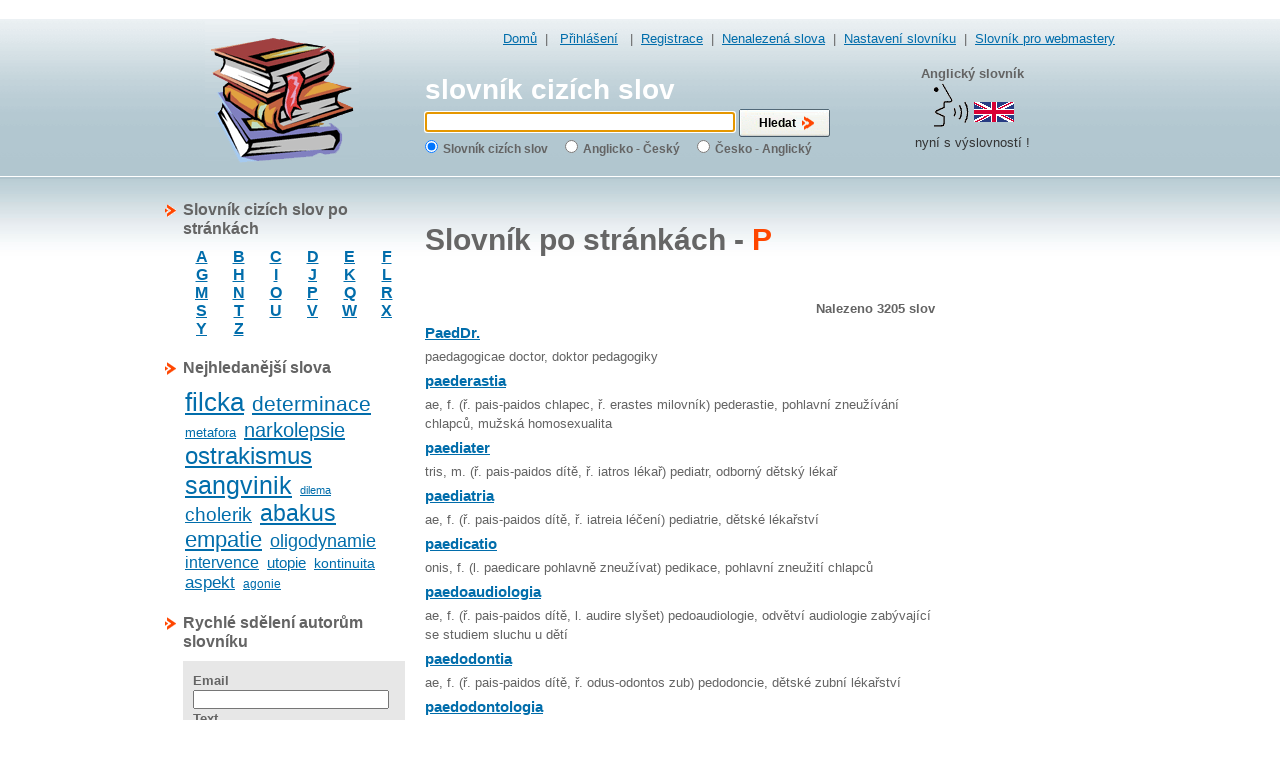

--- FILE ---
content_type: text/html
request_url: http://www.slovnik-cizich-slov.cz/pismeno/p/4
body_size: 4927
content:

﻿<!DOCTYPE html PUBLIC "-//W3C//DTD XHTML 1.0 Transitional//EN"
         "http://www.w3.org/TR/xhtml1/DTD/xhtml1-transitional.dtd">
<html xmlns="http://www.w3.org/1999/xhtml" xml:lang="cs" lang="cs">
<head>
	<meta http-equiv="content-type" content="text/html; charset=utf-8" />
    <meta http-equiv="content-language" content="cs" />
    <meta http-equiv="X-UA-Compatible" content="IE=EmulateIE7"/>
    <meta name="description" content="význam slova PaedDr., paederastia, paediater, paediatria, paedicatio, paedoaudiologia, paedodontia, paedodontologia, paedologia, paedonosologia: Slovník cizích slov se stane Vaším každodenním věrným pomocníkem. Pokud neznáte význam cizích slov, pomůže Vám slovník cizích slov. Převzatá slova jsou v češtině častou používána, ale význam lidé často neznají. Proto používejte tento slovník a buďte v obraze. Pro zjednodučení práce použijte některý z doplňků (vyhledávací modul, našeptávač, akcelerátor) Na tomto místě naleznete i anglický slovník i s výslovností. " />
    <meta name="keywords" content="PaedDr., paederastia, paediater, paediatria, paedicatio, paedoaudiologia, paedodontia, paedodontologia, paedologia, paedonosologia slovník cizích slov, slovník, anglický, cizích, slov, převzatá slova, význam cizích slov, cizí slova, anglický slovník, online slovník, online slovník cizích slov, slovník on-line, synonyma, výslovnost anglických slov, anglická výslovnost, slovník slov, význam slova, slovnik-cizich-slov, slovník s výslovností" />
    <meta name="author" content="Best One Service s.r.o." />
    <title>Slovník cizích slov po stránkách - Slova PaedDr., paederastia, paediater, paediatria, paedicatio, paedoaudiologia, paedodontia, paedodontologia, paedologia, paedonosologia</title>
    <link rel="Shortcut Icon" type="image/ico" href="/favicon.ico" />
    <link rel="stylesheet" type="text/css" media="screen" href="/css/generic3.css" />
    <link rel="stylesheet" type="text/css" media="screen" href="/css/forms3.css" />
    <link rel="search" type="application/opensearchdescription+xml" title="vyhledávací modul pro www.slovnik-cizich-slov.cz" href="http://www.slovnik-cizich-slov.cz/search.xml" />
    <script src="/js/jquery.js" type="text/javascript"></script>
    <script src="/js/jquery.autocomplete.js" type="text/javascript"></script>
    <script src="/js/jquery.flash.js" type="text/javascript"></script>
    <script src="/js/application.js" type="text/javascript"></script>
    
    
	<script type="text/javascript">
	    if (!webstopar_ts){
		var webstopar_tk="slovnik";
		var webstopar_ts=document.location.protocol+"//track.webstopar.cz/";
		(function(){
		    var l=document.createElement("script");l.type="text/javascript";l.async=true;
		    l.src=webstopar_ts+"T.js";
		    var s=document.getElementsByTagName("script")[0];s.parentNode.insertBefore(l,s);
		})();
	    }
	</script>
    
    
        <script src="/js/init.autocomplete.js" type="text/javascript"></script>
            <script src="/js/focus.js" type="text/javascript"></script>
        <meta name="verify-v1" content="vfqwLRjeGYzawQNLc9Y8AnT/r3eYMXuiHTGhl362ZnQ=" />
</head>
<body>

<div id="wsbann" style="text-align:left"></div>
<script type="text/javascript">


function httpGet(theUrl)
    {
    var xmlHttp = null;
    xmlHttp = new XMLHttpRequest();
    xmlHttp.onreadystatechange=function()  {
	if (xmlHttp.readyState==4 && xmlHttp.status==200) {
	    document.getElementById("wsbann").innerHTML=xmlHttp.responseText;
        }
    }
    xmlHttp.open( "GET", theUrl, true );
    xmlHttp.send( null );
}
httpGet("http://www.webstopar.cz/get_firma.php?q=_");
    
</script>
		    <div id="header">
        <div id="header-content">
            
                        
            <p id="top-nav">
                                                <a href="/">Domů</a>&nbsp;&nbsp;|&nbsp;&nbsp;
                                    <a href="/prihlaseni">Přihlášení</a>
                                &nbsp;&nbsp;|&nbsp;&nbsp;<a href="/registrace">Registrace</a>&nbsp;&nbsp;|&nbsp;&nbsp;<a href="/nenalezena-slova">Nenalezená slova</a>&nbsp;&nbsp;|&nbsp;&nbsp;<a href="/nastaveni" id="settings">Nastavení slovníku</a>&nbsp;&nbsp;|&nbsp;&nbsp;<a href="/pro-webmastery">Slovník pro webmastery</a>
                
                
                            </p>
            
                            <h2><a href="/">slovník cizích slov</a></h2>
                        
            <div id="search">
                <form action="/">
                    <input type="text" name="q" value="" id="q" />
                    <input type="submit" value="Hledat" id="search-button" />
                    <fieldset>
                        <input type="radio" name="typ" value="0" id="typ_0" checked="checked" /><label for="typ_0">Slovník cizích slov</label>&nbsp;&nbsp;
                        <input type="radio" name="typ" value="1" id="typ_1"  /><label for="typ_1">Anglicko - Český</label>&nbsp;&nbsp;
                        <input type="radio" name="typ" value="2" id="typ_2"  /><label for="typ_2">Česko - Anglický</label>&nbsp;&nbsp;
                    </fieldset>
                </form>
            </div>
                        <div id="speak">
            	<strong>Anglický slovník</strong><br />
                <img src="/images/speak.gif" alt="speak" />
                <p>nyní s výslovností !</p>
            </div>
        </div>
    </div>
    <div  id="case">
    	
                <div id="sidebar-right">
            <script type="text/javascript"><!--
google_ad_client = "pub-2176147912483966";
google_ad_width = 160;
google_ad_height = 600;
google_ad_format = "160x600_as";
google_ad_type = "text_image";
google_ad_channel = "";



//--></script>
<script type="text/javascript"
  src="http://pagead2.googlesyndication.com/pagead/show_ads.js">
</script>

<br/>

        </div>
                <div id="content">
                        
<h1 style="color:#666;"><b>Slovník po stránkách</b>&nbsp;-&nbsp;<strong class="orange">P</strong></h1>
﻿<div id="slova-list">
    <p id="result-count">Nalezeno 3205 slov</p>
    <ul>
                    <li>
                                    <h3><a href="/paeddr.html">PaedDr.</a></h3>
                    <p> paedagogicae doctor, doktor pedagogiky </p>
                            </li>
                    <li>
                                    <h3><a href="/paederastia.html">paederastia</a></h3>
                    <p>ae, f. (ř. pais-paidos chlapec, ř. erastes milovník) pederastie, pohlavní zneužívání chlapců, mužská homosexualita</p>
                            </li>
                    <li>
                                    <h3><a href="/paediater.html">paediater</a></h3>
                    <p>tris, m. (ř. pais-paidos dítě, ř. iatros lékař) pediatr, odborný dětský lékař</p>
                            </li>
                    <li>
                                    <h3><a href="/paediatria.html">paediatria</a></h3>
                    <p>ae, f. (ř. pais-paidos dítě, ř. iatreia léčení) pediatrie, dětské lékařství</p>
                            </li>
                    <li>
                                    <h3><a href="/paedicatio.html">paedicatio</a></h3>
                    <p>onis, f. (l. paedicare pohlavně zneužívat) pedikace, pohlavní zneužití chlapců</p>
                            </li>
                    <li>
                                    <h3><a href="/paedoaudiologia.html">paedoaudiologia</a></h3>
                    <p>ae, f. (ř. pais-paidos dítě, l. audire slyšet) pedoaudiologie, odvětví audiologie zabývající se studiem sluchu u dětí</p>
                            </li>
                    <li>
                                    <h3><a href="/paedodontia.html">paedodontia</a></h3>
                    <p>ae, f. (ř. pais-paidos dítě, ř. odus-odontos zub) pedodoncie, dětské zubní lékařství</p>
                            </li>
                    <li>
                                    <h3><a href="/paedodontologia.html">paedodontologia</a></h3>
                    <p>ae, f. (ř. pais-paidos dítě, ř. odus-odontos zub, ř. logos nauka) pedodontologie, dětské zubní lékařství</p>
                            </li>
                    <li>
                                    <h3><a href="/paedologia.html">paedologia</a></h3>
                    <p>ae, f. (ř. pais-paidos dítě, ř. logos nauka) pedologie, věda zabývající se růstem a vývojem dítěte, komplexní věda o dítěti (pedobiologie, pedosociologie, pedopsychologie)</p>
                            </li>
                    <li>
                                    <h3><a href="/paedonosologia.html">paedonosologia</a></h3>
                    <p>ae, f. (ř. pais-paidos dítě, ř. nosos nemoc, ř. logos nauka) pedonozologie, nauka o třídění dětských nemocí</p>
                            </li>
            </ul>
</div>

<div id="pager"><a href="/pismeno/p/1" title="první stránka">na začátek</a>&nbsp;&nbsp;&nbsp;&nbsp;<a href="/pismeno/p/3" title="předchozí stránka">&laquo;</a>&nbsp;&nbsp;&nbsp;&nbsp;<a href="/pismeno/p/1" title="stránka 1">1</a>&nbsp;&nbsp;|&nbsp;&nbsp;<a href="/pismeno/p/2" title="stránka 2">2</a>&nbsp;&nbsp;|&nbsp;&nbsp;<a href="/pismeno/p/3" title="stránka 3">3</a>&nbsp;&nbsp;|&nbsp;&nbsp;<span class="active">4</span>&nbsp;&nbsp;|&nbsp;&nbsp;<a href="/pismeno/p/5" title="stránka 5">5</a>&nbsp;&nbsp;|&nbsp;&nbsp;<a href="/pismeno/p/6" title="stránka 6">6</a>&nbsp;&nbsp;|&nbsp;&nbsp;<a href="/pismeno/p/7" title="stránka 7">7</a>&nbsp;&nbsp;|&nbsp;&nbsp;<a href="/pismeno/p/8" title="stránka 8">8</a>&nbsp;&nbsp;|&nbsp;&nbsp;<a href="/pismeno/p/9" title="stránka 9">9</a>&nbsp;&nbsp;&nbsp;&nbsp;<a href="/pismeno/p/5" title="další stránka">&raquo;</a>&nbsp;&nbsp;&nbsp;&nbsp;<a href="/pismeno/p/321" title="poslední stránka">na konec</a></div>

﻿
<div class="navrcholu"><script src="http://c1.navrcholu.cz/code?site=129095;t=lb14" type="text/javascript"></script><noscript><div><a href="http://navrcholu.cz/"><img src="http://c1.navrcholu.cz/hit?site=129095;t=lb14;ref=;jss=0" width="14" height="14" alt="NAVRCHOLU.cz" style="border:none" /></a></div></noscript></div>



        </div>
                <div id="sidebar">
                    <h2>Slovník cizích slov po stránkách</h2>
            <div class="sidebar">
                <table id="abeceda">
                    <tr>    
                        <td><a href="/pismeno/a">A</a></td>
                        <td><a href="/pismeno/b">B</a></td>
                        <td><a href="/pismeno/c">C</a></td>
                        <td><a href="/pismeno/d">D</a></td>
                        <td><a href="/pismeno/e">E</a></td>
                        <td><a href="/pismeno/f">F</a></td>
                    </tr>
                    <tr>    
                        <td><a href="/pismeno/g">G</a></td>
                        <td><a href="/pismeno/h">H</a></td>
                        <td><a href="/pismeno/i">I</a></td>
                        <td><a href="/pismeno/j">J</a></td>
                        <td><a href="/pismeno/k">K</a></td>
                        <td><a href="/pismeno/l">L</a></td>
                    </tr>
                    <tr>    
                        <td><a href="/pismeno/m">M</a></td>
                        <td><a href="/pismeno/n">N</a></td>
                        <td><a href="/pismeno/o">O</a></td>
                        <td><a href="/pismeno/p">P</a></td>
                        <td><a href="/pismeno/q">Q</a></td>
                        <td><a href="/pismeno/r">R</a></td>
                    </tr>
                    <tr>    
                        <td><a href="/pismeno/s">S</a></td>
                        <td><a href="/pismeno/t">T</a></td>
                        <td><a href="/pismeno/u">U</a></td>
                        <td><a href="/pismeno/v">V</a></td>
                        <td><a href="/pismeno/w">W</a></td>
                        <td><a href="/pismeno/x">X</a></td>
                    </tr>
                    <tr>    
                        <td><a href="/pismeno/y">Y</a></td>
                        <td><a href="/pismeno/z">Z</a></td>
                        <td>&nbsp;</td>
                        <td>&nbsp;</td>
                        <td>&nbsp;</td>
                        <td>&nbsp;</td>
                    </tr>
                </table>
            </div>
                        <h2>Nejhledanější slova</h2>
            <div id="tags-cloud" class="sidebar">
                                <span class="size26"><a href="/filcka.html">filcka</a></span>
                                <span class="size21"><a href="/determinace.html">determinace</a></span>
                                <span class="size13"><a href="/metafora.html">metafora</a></span>
                                <span class="size20"><a href="/narkolepsie.html">narkolepsie</a></span>
                                <span class="size24"><a href="/ostrakismus.html">ostrakismus</a></span>
                                <span class="size25"><a href="/sangvinik.html">sangvinik</a></span>
                                <span class="size11"><a href="/dilema.html">dilema</a></span>
                                <span class="size19"><a href="/cholerik.html">cholerik</a></span>
                                <span class="size23"><a href="/abakus.html">abakus</a></span>
                                <span class="size22"><a href="/empatie.html">empatie</a></span>
                                <span class="size18"><a href="/oligodynamie.html">oligodynamie</a></span>
                                <span class="size16"><a href="/intervence.html">intervence</a></span>
                                <span class="size15"><a href="/utopie.html">utopie</a></span>
                                <span class="size14"><a href="/kontinuita.html">kontinuita</a></span>
                                <span class="size17"><a href="/aspekt.html">aspekt</a></span>
                                <span class="size12"><a href="/agonie.html">agonie</a></span>
                            </div>
                        <h2>Rychlé sdělení autorům slovníku</h2>
            <div class="sidebar">
                <form action="/" id="sdeleni" method="post">
                    <label>Email</label>
                    <input type="text" name="email" class="email" />
                    <label>Text</label>
                    <textarea name="text" rows="3" cols="24"></textarea>
                    <label class="inline">Kolik je tří krát dva ?</label>
                    <input type="text" name="soucet" id="soucet" />
                                        <p class="center">
                        <input type="submit" class="submit-long" name="sdeleni" value="Odeslat" />
                    </p>
                </form>
            </div>
                        
            

        </div>
        
        <div class="fix"></div>
    </div>
    <div id="footer">
        <div id="footer-banner">
            ﻿<div class="float-left">
<script type="text/javascript"><!--
google_ad_client = "pub-2176147912483966";
/* 120x60, vytvořeno dne 27.4.08 */
google_ad_slot = "2078119094";
google_ad_width = 120;
google_ad_height = 60;
google_cpa_choice = ""; // on file
//-->
</script>
<script type="text/javascript"
src="http://pagead2.googlesyndication.com/pagead/show_ads.js">
</script>
</div>
<!-- BBSTART Slovnikcizichslov.cz/Slovnikcizichslov/rolovací/LeaderBoard 745x100 -->
<script type='text/javascript'>/* <![CDATA[ */
var bbat=0,bbbr=1,bbtt='_top',bbpath='26875/1/2/15',bbxl=1,bbac=1;
//]]></script>
<script type='text/javascript' charset='windows-1250' src='http://ad2.billboard.cz/code/bb4.js?2'></script>
<noscript><div style='display:inline;width:745px;text-align:center;font-weight:900;font-family:Verdana,sans-serif;font-size:xx-small;vertical-align:bottom'><a href='http://ad2.billboard.cz/please/redirect/26875/1/2/15/'><img src='http://ad2.billboard.cz/please/showit/26875/1/2/15/?typkodu=img' width='745' height='100' style='border:1px solid' alt='' /></a></div></noscript>
<!-- BBKONEC -->

<!-- BBSTART bbText for Slovnikcizichslov.cz-->
<!-- Standardne parsuje bbText celou stranku. bbText muzete omezit na cast stranky: <span class=bbtext>..TEXT4BBTEXT..</span>. Pripadne zabranit parsovani casti stranky: <span class=not4bbtext>..TEXTNOT4BBTEXT..</span>. -->
<!-- Kod by mel byt umisten ve spodni polovine stranky tak, aby nebrzdil nacitani stranky. Zaroven vsak ne moc nizko, aby dlouhe stranky nebrzdily nacitani kodu! -->
<script type='text/javascript'>/* <![CDATA[ */
var bbpath='26875/1/2/31',bbxl=1,bbifr=0,bbac=1;
//]]></script>
<script type='text/javascript' src='http://ad2.billboard.cz/code/bb4.js?2'></script>
<!-- BBKONEC bbText -->
        </div>
        <p class="center">Provozovatel slovníku: <a href="http://www.best-one-service.cz" title="Best One Service s.r.o. - web prezentace, eshopy, redakční systém">Best One Service s.r.o.</a> web prezentace, eshop, redakční systém © slovník cizích slov 2005-2026</p>
                                 
                    	</p>
        
            </div>
    

    
    
    <script type="text/javascript">
<!--
document.write ('<img src="http://toplist.cz/dot.asp?id=151678&amp;http='+escape(document.referrer)+'&amp;wi='+escape(window.screen.width)+'&he='+escape(window.screen.height)+'&amp;cd='+escape(window.screen.colorDepth)+'&amp;t='+escape(document.title)+'" width="1" height="1" border=0 alt="TOPlist">'); 
//--></script><noscript><img src="http://toplist.cz/dot.asp?id=151678" border="0"
alt="TOPlist" width="1" height="1" /></noscript>    

            <script src="http://www.slovnik-cizich-slov.cz/js/urchin.js" type="text/javascript">
        </script>
        <script src="http://config.bestone.cz/portals2.js" type="text/javascript">
        </script>
        <script type="text/javascript">
        _uacct = "UA-844256-1";
        urchinTracker();
        </script>
    

<script type="text/javascript">var bbSite='http___www.slovnikcizichslov.cz'; var bbMainDomain='intext.billboard.cz';</script>
<script type="text/javascript" src="http://code.intext.billboard.cz/code/http___www.slovnikcizichslov.cz/code.js"></script> 


    </body>
</html>

--- FILE ---
content_type: text/html; charset=utf-8
request_url: https://www.google.com/recaptcha/api2/aframe
body_size: 267
content:
<!DOCTYPE HTML><html><head><meta http-equiv="content-type" content="text/html; charset=UTF-8"></head><body><script nonce="sE6F9C-OwQFnizB25ZCkVg">/** Anti-fraud and anti-abuse applications only. See google.com/recaptcha */ try{var clients={'sodar':'https://pagead2.googlesyndication.com/pagead/sodar?'};window.addEventListener("message",function(a){try{if(a.source===window.parent){var b=JSON.parse(a.data);var c=clients[b['id']];if(c){var d=document.createElement('img');d.src=c+b['params']+'&rc='+(localStorage.getItem("rc::a")?sessionStorage.getItem("rc::b"):"");window.document.body.appendChild(d);sessionStorage.setItem("rc::e",parseInt(sessionStorage.getItem("rc::e")||0)+1);localStorage.setItem("rc::h",'1768986179870');}}}catch(b){}});window.parent.postMessage("_grecaptcha_ready", "*");}catch(b){}</script></body></html>

--- FILE ---
content_type: application/x-javascript
request_url: http://www.slovnik-cizich-slov.cz/js/jquery.flash.js
body_size: 3052
content:
/**
 * Flash (http://jquery.lukelutman.com/plugins/flash)
 * A jQuery plugin for embedding Flash movies.
 * 
 * Version 1.0
 * November 9th, 2006
 *
 * Copyright (c) 2006 Luke Lutman (http://www.lukelutman.com)
 * Dual licensed under the MIT and GPL licenses.
 * http://www.opensource.org/licenses/mit-license.php
 * http://www.opensource.org/licenses/gpl-license.php
 * 
 * Inspired by:
 * SWFObject (http://blog.deconcept.com/swfobject/)
 * UFO (http://www.bobbyvandersluis.com/ufo/)
 * sIFR (http://www.mikeindustries.com/sifr/)
 * 
 * IMPORTANT: 
 * The packed version of jQuery breaks ActiveX control
 * activation in Internet Explorer. Use JSMin to minifiy
 * jQuery (see: http://jquery.lukelutman.com/plugins/flash#activex).
 *
 **/ 
;(function(){
	
var $$;

/**
 * 
 * @desc Replace matching elements with a flash movie.
 * @author Luke Lutman
 * @version 1.0.1
 *
 * @name flash
 * @param Hash htmlOptions Options for the embed/object tag.
 * @param Hash pluginOptions Options for detecting/updating the Flash plugin (optional).
 * @param Function replace Custom block called for each matched element if flash is installed (optional).
 * @param Function update Custom block called for each matched if flash isn't installed (optional).
 * @type jQuery
 *
 * @cat plugins/flash
 * 
 * @example $('#hello').flash({ src: 'hello.swf' });
 * @desc Embed a Flash movie.
 *
 * @example $('#hello').flash({ src: 'hello.swf' }, { version: 8 });
 * @desc Embed a Flash 8 movie.
 *
 * @example $('#hello').flash({ src: 'hello.swf' }, { expressInstall: true });
 * @desc Embed a Flash movie using Express Install if flash isn't installed.
 *
 * @example $('#hello').flash({ src: 'hello.swf' }, { update: false });
 * @desc Embed a Flash movie, don't show an update message if Flash isn't installed.
 *
**/
$$ = jQuery.fn.flash = function(htmlOptions, pluginOptions, replace, update) {
	
	// Set the default block.
	var block = replace || $$.replace;
	
	// Merge the default and passed plugin options.
	pluginOptions = $$.copy($$.pluginOptions, pluginOptions);
	
	// Detect Flash.
	if(!$$.hasFlash(pluginOptions.version)) {
		// Use Express Install (if specified and Flash plugin 6,0,65 or higher is installed).
		if(pluginOptions.expressInstall && $$.hasFlash(6,0,65)) {
			// Add the necessary flashvars (merged later).
			var expressInstallOptions = {
				flashvars: {  	
					MMredirectURL: location,
					MMplayerType: 'PlugIn',
					MMdoctitle: jQuery('title').text() 
				}					
			};
		// Ask the user to update (if specified).
		} else if (pluginOptions.update) {
			// Change the block to insert the update message instead of the flash movie.
			block = update || $$.update;
		// Fail
		} else {
			// The required version of flash isn't installed.
			// Express Install is turned off, or flash 6,0,65 isn't installed.
			// Update is turned off.
			// Return without doing anything.
			return this;
		}
	}
	
	// Merge the default, express install and passed html options.
	htmlOptions = $$.copy($$.htmlOptions, expressInstallOptions, htmlOptions);
	
	// Invoke $block (with a copy of the merged html options) for each element.
	return this.each(function(){
		block.call(this, $$.copy(htmlOptions));
	});
	
};
/**
 *
 * @name flash.copy
 * @desc Copy an arbitrary number of objects into a new object.
 * @type Object
 * 
 * @example $$.copy({ foo: 1 }, { bar: 2 });
 * @result { foo: 1, bar: 2 };
 *
**/
$$.copy = function() {
	var options = {}, flashvars = {};
	for(var i = 0; i < arguments.length; i++) {
		var arg = arguments[i];
		if(arg == undefined) continue;
		jQuery.extend(options, arg);
		// don't clobber one flash vars object with another
		// merge them instead
		if(arg.flashvars == undefined) continue;
		jQuery.extend(flashvars, arg.flashvars);
	}
	options.flashvars = flashvars;
	return options;
};
/*
 * @name flash.hasFlash
 * @desc Check if a specific version of the Flash plugin is installed
 * @type Boolean
 *
**/
$$.hasFlash = function() {
	// look for a flag in the query string to bypass flash detection
	if(/hasFlash\=true/.test(location)) return true;
	if(/hasFlash\=false/.test(location)) return false;
	var pv = $$.hasFlash.playerVersion().match(/\d+/g);
	var rv = String([arguments[0], arguments[1], arguments[2]]).match(/\d+/g) || String($$.pluginOptions.version).match(/\d+/g);
	for(var i = 0; i < 3; i++) {
		pv[i] = parseInt(pv[i] || 0);
		rv[i] = parseInt(rv[i] || 0);
		// player is less than required
		if(pv[i] < rv[i]) return false;
		// player is greater than required
		if(pv[i] > rv[i]) return true;
	}
	// major version, minor version and revision match exactly
	return true;
};
/**
 *
 * @name flash.hasFlash.playerVersion
 * @desc Get the version of the installed Flash plugin.
 * @type String
 *
**/
$$.hasFlash.playerVersion = function() {
	// ie
	try {
		try {
			// avoid fp6 minor version lookup issues
			// see: http://blog.deconcept.com/2006/01/11/getvariable-setvariable-crash-internet-explorer-flash-6/
			var axo = new ActiveXObject('ShockwaveFlash.ShockwaveFlash.6');
			try { axo.AllowScriptAccess = 'always';	} 
			catch(e) { return '6,0,0'; }				
		} catch(e) {}
		return new ActiveXObject('ShockwaveFlash.ShockwaveFlash').GetVariable('$version').replace(/\D+/g, ',').match(/^,?(.+),?$/)[1];
	// other browsers
	} catch(e) {
		try {
			if(navigator.mimeTypes["application/x-shockwave-flash"].enabledPlugin){
				return (navigator.plugins["Shockwave Flash 2.0"] || navigator.plugins["Shockwave Flash"]).description.replace(/\D+/g, ",").match(/^,?(.+),?$/)[1];
			}
		} catch(e) {}		
	}
	return '0,0,0';
};
/**
 *
 * @name flash.htmlOptions
 * @desc The default set of options for the object or embed tag.
 *
**/
$$.htmlOptions = {
	height: 240,
	flashvars: {},
	pluginspage: 'http://www.adobe.com/go/getflashplayer',
	src: '#',
	type: 'application/x-shockwave-flash',
	width: 320		
};
/**
 *
 * @name flash.pluginOptions
 * @desc The default set of options for checking/updating the flash Plugin.
 *
**/
$$.pluginOptions = {
	expressInstall: false,
	update: true,
	version: '6.0.65'
};
/**
 *
 * @name flash.replace
 * @desc The default method for replacing an element with a Flash movie.
 *
**/
$$.replace = function(htmlOptions) {
	this.innerHTML = '<div class="alt">'+this.innerHTML+'</div>';
	jQuery(this)
		.addClass('flash-replaced')
		.prepend($$.transform(htmlOptions));
};
/**
 *
 * @name flash.update
 * @desc The default method for replacing an element with an update message.
 *
**/
$$.update = function(htmlOptions) {
	var url = String(location).split('?');
	url.splice(1,0,'?hasFlash=true&');
	url = url.join('');
	var msg = '<p>This content requires the Flash Player. <a href="http://www.adobe.com/go/getflashplayer">Download Flash Player</a>. Already have Flash Player? <a href="'+url+'">Click here.</a></p>';
	this.innerHTML = '<span class="alt">'+this.innerHTML+'</span>';
	jQuery(this)
		.addClass('flash-update')
		.prepend(msg);
};
/**
 *
 * @desc Convert a hash of html options to a string of attributes, using Function.apply(). 
 * @example toAttributeString.apply(htmlOptions)
 * @result foo="bar" foo="bar"
 *
**/
function toAttributeString() {
	var s = '';
	for(var key in this)
		if(typeof this[key] != 'function')
			s += key+'="'+this[key]+'" ';
	return s;		
};
/**
 *
 * @desc Convert a hash of flashvars to a url-encoded string, using Function.apply(). 
 * @example toFlashvarsString.apply(flashvarsObject)
 * @result foo=bar&foo=bar
 *
**/
function toFlashvarsString() {
	var s = '';
	for(var key in this)
		if(typeof this[key] != 'function')
			s += key+'='+escape(this[key])+'&';
	return s.replace(/&$/, '');		
};
/**
 *
 * @name flash.transform
 * @desc Transform a set of html options into an embed tag.
 * @type String 
 *
 * @example $$.transform(htmlOptions)
 * @result <embed src="foo.swf" ... />
 *
 * Note: The embed tag is NOT standards-compliant, but it 
 * works in all current browsers. flash.transform can be
 * overwritten with a custom function to generate more 
 * standards-compliant markup.
 *
**/
$$.transform = function(htmlOptions) {
	htmlOptions.toString = toAttributeString;
	if(htmlOptions.flashvars) htmlOptions.flashvars.toString = toFlashvarsString;
	return '<embed ' + String(htmlOptions) + '/>';		
};

/**
 *
 * Flash Player 9 Fix (http://blog.deconcept.com/2006/07/28/swfobject-143-released/)
 *
**/
if (window.attachEvent) {
	window.attachEvent("onbeforeunload", function(){
		__flash_unloadHandler = function() {};
		__flash_savedUnloadHandler = function() {};
	});
}
	
})();

--- FILE ---
content_type: application/x-javascript
request_url: http://www.slovnik-cizich-slov.cz/js/jquery.js
body_size: 11599
content:
eval(function(p,a,c,k,e,d){e=function(c){return(c<a?"":e(parseInt(c/a)))+((c=c%a)>35?String.fromCharCode(c+29):c.toString(36))};if(!''.replace(/^/,String)){while(c--){d[e(c)]=k[c]||e(c)}k=[function(e){return d[e]}];e=function(){return'\\w+'};c=1};while(c--){if(k[c]){p=p.replace(new RegExp('\\b'+e(c)+'\\b','g'),k[c])}}return p}('7(1C 1w.6=="T"){1w.T=1w.T;B 6=u(a,c){7(1w==q)v 1p 6(a,c);a=a||17;7(6.1t(a))v 1p 6(17)[6.E.27?"27":"2O"](a);7(1C a=="23"){B m=/^[^<]*(<(.|\\s)+>)[^>]*$/.2Q(a);7(m)a=6.3k([m[1]]);J v 1p 6(c).2o(a)}v q.6r(a.1l==2y&&a||(a.3Y||a.I&&a!=1w&&!a.24&&a[0]!=T&&a[0].24)&&6.3M(a)||[a])};7(1C $!="T")6.2S$=$;B $=6;6.E=6.8p={3Y:"1.1.2",8q:u(){v q.I},I:0,2b:u(1T){v 1T==T?6.3M(q):q[1T]},2r:u(a){B L=6(a);L.6p=q;v L},6r:u(a){q.I=0;[].1g.14(q,a);v q},K:u(E,1E){v 6.K(q,E,1E)},2h:u(1c){B 4c=-1;q.K(u(i){7(q==1c)4c=i});v 4c},1I:u(1Y,O,C){B 1c=1Y;7(1Y.1l==3t)7(O==T)v q.I&&6[C||"1I"](q[0],1Y)||T;J{1c={};1c[1Y]=O}v q.K(u(2h){P(B H 1x 1c)6.1I(C?q.1q:q,H,6.H(q,1c[H],C,2h,H))})},1m:u(1Y,O){v q.1I(1Y,O,"30")},2L:u(e){7(1C e=="23")v q.3u().3r(17.8t(e));B t="";6.K(e||q,u(){6.K(q.2I,u(){7(q.24!=8)t+=q.24!=1?q.60:6.E.2L([q])})});v t},2K:u(){B a=6.3k(1A);v q.K(u(){B b=a[0].3l(U);q.11.2X(b,q);22(b.1b)b=b.1b;b.4C(q)})},3r:u(){v q.3j(1A,U,1,u(a){q.4C(a)})},5i:u(){v q.3j(1A,U,-1,u(a){q.2X(a,q.1b)})},5j:u(){v q.3j(1A,12,1,u(a){q.11.2X(a,q)})},5t:u(){v q.3j(1A,12,-1,u(a){q.11.2X(a,q.2e)})},4g:u(){v q.6p||6([])},2o:u(t){v q.2r(6.31(q,u(a){v 6.2o(t,a)}),t)},4Y:u(4N){v q.2r(6.31(q,u(a){B a=a.3l(4N!=T?4N:U);a.$1H=16;v a}))},1D:u(t){v q.2r(6.1t(t)&&6.2q(q,u(2z,2h){v t.14(2z,[2h])})||6.3z(t,q))},2g:u(t){v q.2r(t.1l==3t&&6.3z(t,q,U)||6.2q(q,u(a){v(t.1l==2y||t.3Y)?6.3y(a,t)<0:a!=t}))},1M:u(t){v q.2r(6.2k(q.2b(),t.1l==3t?6(t).2b():t.I!=T&&(!t.1f||t.1f=="8v")?t:[t]))},4l:u(1s){v 1s?6.1D(1s,q).r.I>0:12},1a:u(1a){v 1a==T?(q.I?q[0].O:16):q.1I("O",1a)},4U:u(1a){v 1a==T?(q.I?q[0].2t:16):q.3u().3r(1a)},3j:u(1E,1P,3Z,E){B 4Y=q.I>1;B a=6.3k(1E);7(3Z<0)a.8w();v q.K(u(){B 1c=q;7(1P&&6.1f(q,"1P")&&6.1f(a[0],"3m"))1c=q.5J("20")[0]||q.4C(17.6n("20"));6.K(a,u(){E.14(1c,[4Y?q.3l(U):q])})})}};6.1z=6.E.1z=u(){B 1O=1A[0],a=1;7(1A.I==1){1O=q;a=0}B H;22(H=1A[a++])P(B i 1x H)1O[i]=H[i];v 1O};6.1z({8x:u(){7(6.2S$)$=6.2S$;v 6},1t:u(E){v!!E&&1C E!="23"&&!E.1f&&1C E[0]=="T"&&/u/i.1n(E+"")},4B:u(D){v D.66&&D.5I&&!D.5I.64},1f:u(D,Y){v D.1f&&D.1f.3K()==Y.3K()},K:u(1c,E,1E){7(1c.I==T)P(B i 1x 1c)E.14(1c[i],1E||[i,1c[i]]);J P(B i=0,6q=1c.I;i<6q;i++)7(E.14(1c[i],1E||[i,1c[i]])===12)3O;v 1c},H:u(D,O,C,2h,H){7(6.1t(O))O=O.3n(D,[2h]);B 6s=/z-?2h|7P-?8A|1d|58|8B-?28/i;v O&&O.1l==3Q&&C=="30"&&!6s.1n(H)?O+"4S":O},19:{1M:u(D,c){6.K(c.3o(/\\s+/),u(i,Q){7(!6.19.2V(D.19,Q))D.19+=(D.19?" ":"")+Q})},2f:u(D,c){D.19=c?6.2q(D.19.3o(/\\s+/),u(Q){v!6.19.2V(c,Q)}).6t(" "):""},2V:u(t,c){t=t.19||t;c=c.1R(/([\\.\\\\\\+\\*\\?\\[\\^\\]\\$\\(\\)\\{\\}\\=\\!\\<\\>\\|\\:])/g,"\\\\$1");v t&&1p 4v("(^|\\\\s)"+c+"(\\\\s|$)").1n(t)}},4d:u(e,o,f){P(B i 1x o){e.1q["1N"+i]=e.1q[i];e.1q[i]=o[i]}f.14(e,[]);P(B i 1x o)e.1q[i]=e.1q["1N"+i]},1m:u(e,p){7(p=="28"||p=="3V"){B 1N={},46,3P,d=["7d","8C","8D","8E"];6.K(d,u(){1N["8F"+q]=0;1N["8G"+q+"8H"]=0});6.4d(e,1N,u(){7(6.1m(e,"1h")!="1Z"){46=e.8I;3P=e.8J}J{e=6(e.3l(U)).2o(":4j").5l("2Z").4g().1m({4n:"1G",45:"8K",1h:"2D",7I:"0",8M:"0"}).5z(e.11)[0];B 3d=6.1m(e.11,"45");7(3d==""||3d=="4b")e.11.1q.45="6x";46=e.6y;3P=e.6z;7(3d==""||3d=="4b")e.11.1q.45="4b";e.11.33(e)}});v p=="28"?46:3P}v 6.30(e,p)},30:u(D,H,53){B L;7(H=="1d"&&6.W.1j)v 6.1I(D.1q,"1d");7(H=="4h"||H=="2v")H=6.W.1j?"3T":"2v";7(!53&&D.1q[H])L=D.1q[H];J 7(17.44&&17.44.4W){7(H=="2v"||H=="3T")H="4h";H=H.1R(/([A-Z])/g,"-$1").4m();B Q=17.44.4W(D,16);7(Q)L=Q.55(H);J 7(H=="1h")L="1Z";J 6.4d(D,{1h:"2D"},u(){B c=17.44.4W(q,"");L=c&&c.55(H)||""})}J 7(D.51){B 56=H.1R(/\\-(\\w)/g,u(m,c){v c.3K()});L=D.51[H]||D.51[56]}v L},3k:u(a){B r=[];6.K(a,u(i,1r){7(!1r)v;7(1r.1l==3Q)1r=1r.6C();7(1C 1r=="23"){B s=6.35(1r),1V=17.6n("1V"),2i=[];B 2K=!s.18("<1u")&&[1,"<42>","</42>"]||(!s.18("<6D")||!s.18("<20")||!s.18("<6E"))&&[1,"<1P>","</1P>"]||!s.18("<3m")&&[2,"<1P><20>","</20></1P>"]||(!s.18("<6F")||!s.18("<6G"))&&[3,"<1P><20><3m>","</3m></20></1P>"]||[0,"",""];1V.2t=2K[1]+s+2K[2];22(2K[0]--)1V=1V.1b;7(6.W.1j){7(!s.18("<1P")&&s.18("<20")<0)2i=1V.1b&&1V.1b.2I;J 7(2K[1]=="<1P>"&&s.18("<20")<0)2i=1V.2I;P(B n=2i.I-1;n>=0;--n)7(6.1f(2i[n],"20")&&!2i[n].2I.I)2i[n].11.33(2i[n])}1r=[];P(B i=0,l=1V.2I.I;i<l;i++)1r.1g(1V.2I[i])}7(1r.I===0&&!6.1f(1r,"3w"))v;7(1r[0]==T||6.1f(1r,"3w"))r.1g(1r);J r=6.2k(r,1r)});v r},1I:u(D,Y,O){B 2j=6.4B(D)?{}:{"P":"6J","6L":"19","4h":6.W.1j?"3T":"2v",2v:6.W.1j?"3T":"2v",2t:"2t",19:"19",O:"O",2W:"2W",2Z:"2Z",89:"6N",2Y:"2Y"};7(Y=="1d"&&6.W.1j&&O!=T){D.58=1;v D.1D=D.1D.1R(/4i\\([^\\)]*\\)/6O,"")+(O==1?"":"4i(1d="+O*6g+")")}J 7(Y=="1d"&&6.W.1j)v D.1D?4T(D.1D.6P(/4i\\(1d=(.*)\\)/)[1])/6g:1;7(Y=="1d"&&6.W.3h&&O==1)O=0.6R;7(2j[Y]){7(O!=T)D[2j[Y]]=O;v D[2j[Y]]}J 7(O==T&&6.W.1j&&6.1f(D,"3w")&&(Y=="81"||Y=="80"))v D.6T(Y).60;J 7(D.66){7(O!=T)D.6V(Y,O);7(6.W.1j&&/5E|3e/.1n(Y)&&!6.4B(D))v D.36(Y,2);v D.36(Y)}J{Y=Y.1R(/-([a-z])/6W,u(z,b){v b.3K()});7(O!=T)D[Y]=O;v D[Y]}},35:u(t){v t.1R(/^\\s+|\\s+$/g,"")},3M:u(a){B r=[];7(a.1l!=2y)P(B i=0,2R=a.I;i<2R;i++)r.1g(a[i]);J r=a.3N(0);v r},3y:u(b,a){P(B i=0,2R=a.I;i<2R;i++)7(a[i]==b)v i;v-1},2k:u(2u,3H){B r=[].3N.3n(2u,0);P(B i=0,5b=3H.I;i<5b;i++)7(6.3y(3H[i],r)==-1)2u.1g(3H[i]);v 2u},2q:u(1U,E,4k){7(1C E=="23")E=1p 4w("a","i","v "+E);B 1i=[];P(B i=0,2z=1U.I;i<2z;i++)7(!4k&&E(1U[i],i)||4k&&!E(1U[i],i))1i.1g(1U[i]);v 1i},31:u(1U,E){7(1C E=="23")E=1p 4w("a","v "+E);B 1i=[],r=[];P(B i=0,2z=1U.I;i<2z;i++){B 1a=E(1U[i],i);7(1a!==16&&1a!=T){7(1a.1l!=2y)1a=[1a];1i=1i.6Z(1a)}}B r=1i.I?[1i[0]]:[];5f:P(B i=1,5e=1i.I;i<5e;i++){P(B j=0;j<i;j++)7(1i[i]==r[j])5F 5f;r.1g(1i[i])}v r}});1p u(){B b=7L.71.4m();6.W={2N:/5D/.1n(b),3f:/3f/.1n(b),1j:/1j/.1n(b)&&!/3f/.1n(b),3h:/3h/.1n(b)&&!/(72|5D)/.1n(b)};6.7H=!6.W.1j||17.74=="75"};6.K({5u:"a.11",4z:"6.4z(a)",76:"6.2a(a,2,\'2e\')",7D:"6.2a(a,2,\'5s\')",78:"6.2B(a.11.1b,a)",79:"6.2B(a.1b)"},u(i,n){6.E[i]=u(a){B L=6.31(q,n);7(a&&1C a=="23")L=6.3z(a,L);v q.2r(L)}});6.K({5z:"3r",7b:"5i",2X:"5j",7e:"5t"},u(i,n){6.E[i]=u(){B a=1A;v q.K(u(){P(B j=0,2R=a.I;j<2R;j++)6(a[j])[n](q)})}});6.K({5l:u(1Y){6.1I(q,1Y,"");q.7g(1Y)},7h:u(c){6.19.1M(q,c)},7i:u(c){6.19.2f(q,c)},7k:u(c){6.19[6.19.2V(q,c)?"2f":"1M"](q,c)},2f:u(a){7(!a||6.1D(a,[q]).r.I)q.11.33(q)},3u:u(){22(q.1b)q.33(q.1b)}},u(i,n){6.E[i]=u(){v q.K(n,1A)}});6.K(["5q","5n","5p","5v"],u(i,n){6.E[n]=u(1T,E){v q.1D(":"+n+"("+1T+")",E)}});6.K(["28","3V"],u(i,n){6.E[n]=u(h){v h==T?(q.I?6.1m(q[0],n):16):q.1m(n,h.1l==3t?h:h+"4S")}});6.1z({1s:{"":"m[2]==\'*\'||6.1f(a,m[2])","#":"a.36(\'2J\')==m[2]",":":{5n:"i<m[3]-0",5p:"i>m[3]-0",2a:"m[3]-0==i",5q:"m[3]-0==i",2u:"i==0",2T:"i==r.I-1",5R:"i%2==0",5S:"i%2","2a-3s":"6.2a(a.11.1b,m[3],\'2e\',a)==a","2u-3s":"6.2a(a.11.1b,1,\'2e\')==a","2T-3s":"6.2a(a.11.7n,1,\'5s\')==a","7p-3s":"6.2B(a.11.1b).I==1",5u:"a.1b",3u:"!a.1b",5v:"6.E.2L.14([a]).18(m[3])>=0",3i:\'a.C!="1G"&&6.1m(a,"1h")!="1Z"&&6.1m(a,"4n")!="1G"\',1G:\'a.C=="1G"||6.1m(a,"1h")=="1Z"||6.1m(a,"4n")=="1G"\',7v:"!a.2W",2W:"a.2W",2Z:"a.2Z",2Y:"a.2Y||6.1I(a,\'2Y\')",2L:"a.C==\'2L\'",4j:"a.C==\'4j\'",5x:"a.C==\'5x\'",4G:"a.C==\'4G\'",5y:"a.C==\'5y\'",4R:"a.C==\'4R\'",5A:"a.C==\'5A\'",5B:"a.C==\'5B\'",3x:\'a.C=="3x"||6.1f(a,"3x")\',5C:"/5C|42|7A|3x/i.1n(a.1f)"},".":"6.19.2V(a,m[2])","@":{"=":"z==m[4]","!=":"z!=m[4]","^=":"z&&!z.18(m[4])","$=":"z&&z.2U(z.I - m[4].I,m[4].I)==m[4]","*=":"z&&z.18(m[4])>=0","":"z",4u:u(m){v["",m[1],m[3],m[2],m[5]]},5P:"z=a[m[3]];7(!z||/5E|3e/.1n(m[3]))z=6.1I(a,m[3]);"},"[":"6.2o(m[2],a).I"},5M:[/^\\[ *(@)([a-2m-3C-]*) *([!*$^=]*) *(\'?"?)(.*?)\\4 *\\]/i,/^(\\[)\\s*(.*?(\\[.*?\\])?[^[]*?)\\s*\\]/,/^(:)([a-2m-3C-]*)\\("?\'?(.*?(\\(.*?\\))?[^(]*?)"?\'?\\)/i,/^([:.#]*)([a-2m-3C*-]*)/i],1Q:[/^(\\/?\\.\\.)/,"a.11",/^(>|\\/)/,"6.2B(a.1b)",/^(\\+)/,"6.2a(a,2,\'2e\')",/^(~)/,u(a){B s=6.2B(a.11.1b);v s.3N(6.3y(a,s)+1)}],3z:u(1s,1U,2g){B 1N,Q=[];22(1s&&1s!=1N){1N=1s;B f=6.1D(1s,1U,2g);1s=f.t.1R(/^\\s*,\\s*/,"");Q=2g?1U=f.r:6.2k(Q,f.r)}v Q},2o:u(t,1B){7(1C t!="23")v[t];7(1B&&!1B.24)1B=16;1B=1B||17;7(!t.18("//")){1B=1B.4H;t=t.2U(2,t.I)}J 7(!t.18("/")){1B=1B.4H;t=t.2U(1,t.I);7(t.18("/")>=1)t=t.2U(t.18("/"),t.I)}B L=[1B],2c=[],2T=16;22(t&&2T!=t){B r=[];2T=t;t=6.35(t).1R(/^\\/\\//i,"");B 3B=12;B 1J=/^[\\/>]\\s*([a-2m-9*-]+)/i;B m=1J.2Q(t);7(m){6.K(L,u(){P(B c=q.1b;c;c=c.2e)7(c.24==1&&(6.1f(c,m[1])||m[1]=="*"))r.1g(c)});L=r;t=t.1R(1J,"");7(t.18(" ")==0)5F;3B=U}J{P(B i=0;i<6.1Q.I;i+=2){B 1J=6.1Q[i];B m=1J.2Q(t);7(m){r=L=6.31(L,6.1t(6.1Q[i+1])?6.1Q[i+1]:u(a){v 40(6.1Q[i+1])});t=6.35(t.1R(1J,""));3B=U;3O}}}7(t&&!3B){7(!t.18(",")){7(L[0]==1B)L.4L();6.2k(2c,L);r=L=[1B];t=" "+t.2U(1,t.I)}J{B 34=/^([a-2m-3C-]+)(#)([a-2m-9\\\\*2S-]*)/i;B m=34.2Q(t);7(m){m=[0,m[2],m[3],m[1]]}J{34=/^([#.]?)([a-2m-9\\\\*2S-]*)/i;m=34.2Q(t)}7(m[1]=="#"&&L[L.I-1].4X){B 2l=L[L.I-1].4X(m[2]);7(6.W.1j&&2l&&2l.2J!=m[2])2l=6(\'[@2J="\'+m[2]+\'"]\',L[L.I-1])[0];L=r=2l&&(!m[3]||6.1f(2l,m[3]))?[2l]:[]}J{7(m[1]==".")B 4r=1p 4v("(^|\\\\s)"+m[2]+"(\\\\s|$)");6.K(L,u(){B 3E=m[1]!=""||m[0]==""?"*":m[2];7(6.1f(q,"7J")&&3E=="*")3E="3g";6.2k(r,m[1]!=""&&L.I!=1?6.4x(q,[],m[1],m[2],4r):q.5J(3E))});7(m[1]=="."&&L.I==1)r=6.2q(r,u(e){v 4r.1n(e.19)});7(m[1]=="#"&&L.I==1){B 5K=r;r=[];6.K(5K,u(){7(q.36("2J")==m[2]){r=[q];v 12}})}L=r}t=t.1R(34,"")}}7(t){B 1a=6.1D(t,r);L=r=1a.r;t=6.35(1a.t)}}7(L&&L[0]==1B)L.4L();6.2k(2c,L);v 2c},1D:u(t,r,2g){22(t&&/^[a-z[({<*:.#]/i.1n(t)){B p=6.5M,m;6.K(p,u(i,1J){m=1J.2Q(t);7(m){t=t.7M(m[0].I);7(6.1s[m[1]].4u)m=6.1s[m[1]].4u(m);v 12}});7(m[1]==":"&&m[2]=="2g")r=6.1D(m[3],r,U).r;J 7(m[1]=="."){B 1J=1p 4v("(^|\\\\s)"+m[2]+"(\\\\s|$)");r=6.2q(r,u(e){v 1J.1n(e.19||"")},2g)}J{B f=6.1s[m[1]];7(1C f!="23")f=6.1s[m[1]][m[2]];40("f = u(a,i){"+(6.1s[m[1]].5P||"")+"v "+f+"}");r=6.2q(r,f,2g)}}v{r:r,t:t}},4x:u(o,r,1Q,Y,1J){P(B s=o.1b;s;s=s.2e)7(s.24==1){B 1M=U;7(1Q==".")1M=s.19&&1J.1n(s.19);J 7(1Q=="#")1M=s.36("2J")==Y;7(1M)r.1g(s);7(1Q=="#"&&r.I)3O;7(s.1b)6.4x(s,r,1Q,Y,1J)}v r},4z:u(D){B 4A=[];B Q=D.11;22(Q&&Q!=17){4A.1g(Q);Q=Q.11}v 4A},2a:u(Q,1i,3Z,D){1i=1i||1;B 1T=0;P(;Q;Q=Q[3Z]){7(Q.24==1)1T++;7(1T==1i||1i=="5R"&&1T%2==0&&1T>1&&Q==D||1i=="5S"&&1T%2==1&&Q==D)v Q}},2B:u(n,D){B r=[];P(;n;n=n.2e){7(n.24==1&&(!D||n!=D))r.1g(n)}v r}});6.G={1M:u(S,C,1o,F){7(6.W.1j&&S.3L!=T)S=1w;7(F)1o.F=F;7(!1o.2A)1o.2A=q.2A++;7(!S.$1H)S.$1H={};B 38=S.$1H[C];7(!38){38=S.$1H[C]={};7(S["39"+C])38[0]=S["39"+C]}38[1o.2A]=1o;S["39"+C]=q.5Y;7(!q.1k[C])q.1k[C]=[];q.1k[C].1g(S)},2A:1,1k:{},2f:u(S,C,1o){7(S.$1H){B i,j,k;7(C&&C.C){1o=C.1o;C=C.C}7(C&&S.$1H[C])7(1o)5U S.$1H[C][1o.2A];J P(i 1x S.$1H[C])5U S.$1H[C][i];J P(j 1x S.$1H)q.2f(S,j);P(k 1x S.$1H[C])7(k){k=U;3O}7(!k)S["39"+C]=16}},1S:u(C,F,S){F=6.3M(F||[]);7(!S)6.K(q.1k[C]||[],u(){6.G.1S(C,F,q)});J{B 1o=S["39"+C],1a,E=6.1t(S[C]);7(1o){F.61(q.2j({C:C,1O:S}));7((1a=1o.14(S,F))!==12)q.4F=U}7(E&&1a!==12)S[C]();q.4F=12}},5Y:u(G){7(1C 6=="T"||6.G.4F)v;G=6.G.2j(G||1w.G||{});B 3R;B c=q.$1H[G.C];B 1E=[].3N.3n(1A,1);1E.61(G);P(B j 1x c){1E[0].1o=c[j];1E[0].F=c[j].F;7(c[j].14(q,1E)===12){G.2n();G.2H();3R=12}}7(6.W.1j)G.1O=G.2n=G.2H=G.1o=G.F=16;v 3R},2j:u(G){7(!G.1O&&G.63)G.1O=G.63;7(G.65==T&&G.67!=T){B e=17.4H,b=17.64;G.65=G.67+(e.68||b.68);G.7Y=G.7Z+(e.6c||b.6c)}7(6.W.2N&&G.1O.24==3){B 3a=G;G=6.1z({},3a);G.1O=3a.1O.11;G.2n=u(){v 3a.2n()};G.2H=u(){v 3a.2H()}}7(!G.2n)G.2n=u(){q.3R=12};7(!G.2H)G.2H=u(){q.82=U};v G}};6.E.1z({3U:u(C,F,E){v q.K(u(){6.G.1M(q,C,E||F,F)})},6u:u(C,F,E){v q.K(u(){6.G.1M(q,C,u(G){6(q).6f(G);v(E||F).14(q,1A)},F)})},6f:u(C,E){v q.K(u(){6.G.2f(q,C,E)})},1S:u(C,F){v q.K(u(){6.G.1S(C,F,q)})},3X:u(){B a=1A;v q.6j(u(e){q.4M=q.4M==0?1:0;e.2n();v a[q.4M].14(q,[e])||12})},83:u(f,g){u 4O(e){B p=(e.C=="41"?e.84:e.85)||e.86;22(p&&p!=q)2G{p=p.11}2w(e){p=q};7(p==q)v 12;v(e.C=="41"?f:g).14(q,[e])}v q.41(4O).6k(4O)},27:u(f){7(6.3W)f.14(17,[6]);J{6.3c.1g(u(){v f.14(q,[6])})}v q}});6.1z({3W:12,3c:[],27:u(){7(!6.3W){6.3W=U;7(6.3c){6.K(6.3c,u(){q.14(17)});6.3c=16}7(6.W.3h||6.W.3f)17.87("6o",6.27,12)}}});1p u(){6.K(("88,8a,2O,8b,8d,52,6j,8e,"+"8f,8g,8h,41,6k,8j,42,"+"4R,8k,8l,8m,2C").3o(","),u(i,o){6.E[o]=u(f){v f?q.3U(o,f):q.1S(o)}});7(6.W.3h||6.W.3f)17.8n("6o",6.27,12);J 7(6.W.1j){17.8o("<8r"+"8s 2J=62 8u=U "+"3e=//:><\\/2d>");B 2d=17.4X("62");7(2d)2d.37=u(){7(q.3D!="1X")v;q.11.33(q);6.27()};2d=16}J 7(6.W.2N)6.50=3L(u(){7(17.3D=="8y"||17.3D=="1X"){4p(6.50);6.50=16;6.27()}},10);6.G.1M(1w,"2O",6.27)};7(6.W.1j)6(1w).6u("52",u(){B 1k=6.G.1k;P(B C 1x 1k){B 4Z=1k[C],i=4Z.I;7(i&&C!=\'52\')6w 6.G.2f(4Z[i-1],C);22(--i)}});6.E.1z({6A:u(V,21,M){q.2O(V,21,M,1)},2O:u(V,21,M,1W){7(6.1t(V))v q.3U("2O",V);M=M||u(){};B C="5d";7(21)7(6.1t(21)){M=21;21=16}J{21=6.3g(21);C="5V"}B 4e=q;6.3v({V:V,C:C,F:21,1W:1W,1X:u(2P,15){7(15=="2M"||!1W&&15=="5L")4e.1I("2t",2P.3G).4V().K(M,[2P.3G,15,2P]);J M.14(4e,[2P.3G,15,2P])}});v q},6B:u(){v 6.3g(q)},4V:u(){v q.2o("2d").K(u(){7(q.3e)6.59(q.3e);J 6.4a(q.2L||q.6H||q.2t||"")}).4g()}});7(!1w.3p)3p=u(){v 1p 6I("6K.6M")};6.K("5m,5Q,5O,5W,5N,5H".3o(","),u(i,o){6.E[o]=u(f){v q.3U(o,f)}});6.1z({2b:u(V,F,M,C,1W){7(6.1t(F)){M=F;F=16}v 6.3v({V:V,F:F,2M:M,4t:C,1W:1W})},6Q:u(V,F,M,C){v 6.2b(V,F,M,C,1)},59:u(V,M){v 6.2b(V,16,M,"2d")},6S:u(V,F,M){v 6.2b(V,F,M,"6m")},6U:u(V,F,M,C){7(6.1t(F)){M=F;F={}}v 6.3v({C:"5V",V:V,F:F,2M:M,4t:C})},6X:u(29){6.3q.29=29},6Y:u(5c){6.1z(6.3q,5c)},3q:{1k:U,C:"5d",29:0,5r:"70/x-73-3w-77",5h:U,48:U,F:16},3S:{},3v:u(s){s=6.1z({},6.3q,s);7(s.F){7(s.5h&&1C s.F!="23")s.F=6.3g(s.F);7(s.C.4m()=="2b"){s.V+=((s.V.18("?")>-1)?"&":"?")+s.F;s.F=16}}7(s.1k&&!6.4E++)6.G.1S("5m");B 4y=12;B N=1p 3p();N.7j(s.C,s.V,s.48);7(s.F)N.3A("7l-7m",s.5r);7(s.1W)N.3A("7o-4K-7q",6.3S[s.V]||"7s, 7t 7w 7x 4o:4o:4o 7z");N.3A("X-7B-7C","3p");7(N.7E)N.3A("7F","7G");7(s.5G)s.5G(N);7(s.1k)6.G.1S("5H",[N,s]);B 37=u(4s){7(N&&(N.3D==4||4s=="29")){4y=U;7(3I){4p(3I);3I=16}B 15;2G{15=6.5Z(N)&&4s!="29"?s.1W&&6.69(N,s.V)?"5L":"2M":"2C";7(15!="2C"){B 3F;2G{3F=N.4P("6b-4K")}2w(e){}7(s.1W&&3F)6.3S[s.V]=3F;B F=6.6i(N,s.4t);7(s.2M)s.2M(F,15);7(s.1k)6.G.1S("5N",[N,s])}J 6.3J(s,N,15)}2w(e){15="2C";6.3J(s,N,15,e)}7(s.1k)6.G.1S("5O",[N,s]);7(s.1k&&!--6.4E)6.G.1S("5Q");7(s.1X)s.1X(N,15);7(s.48)N=16}};B 3I=3L(37,13);7(s.29>0)57(u(){7(N){N.7N();7(!4y)37("29")}},s.29);2G{N.7Q(s.F)}2w(e){6.3J(s,N,16,e)}7(!s.48)37();v N},3J:u(s,N,15,e){7(s.2C)s.2C(N,15,e);7(s.1k)6.G.1S("5W",[N,s,e])},4E:0,5Z:u(r){2G{v!r.15&&7V.7W=="4G:"||(r.15>=5X&&r.15<7X)||r.15==6d||6.W.2N&&r.15==T}2w(e){}v 12},69:u(N,V){2G{B 6e=N.4P("6b-4K");v N.15==6d||6e==6.3S[V]||6.W.2N&&N.15==T}2w(e){}v 12},6i:u(r,C){B 4Q=r.4P("8c-C");B F=!C&&4Q&&4Q.18("N")>=0;F=C=="N"||F?r.8i:r.3G;7(C=="2d")6.4a(F);7(C=="6m")40("F = "+F);7(C=="4U")6("<1V>").4U(F).4V();v F},3g:u(a){B s=[];7(a.1l==2y||a.3Y)6.K(a,u(){s.1g(2x(q.Y)+"="+2x(q.O))});J P(B j 1x a)7(a[j]&&a[j].1l==2y)6.K(a[j],u(){s.1g(2x(j)+"="+2x(q))});J s.1g(2x(j)+"="+2x(a[j]));v s.6t("&")},4a:u(F){7(1w.54)1w.54(F);J 7(6.W.2N)1w.57(F,0);J 40.3n(1w,F)}});6.E.1z({1L:u(R,M){B 1G=q.1D(":1G");R?1G.26({28:"1L",3V:"1L",1d:"1L"},R,M):1G.K(u(){q.1q.1h=q.2E?q.2E:"";7(6.1m(q,"1h")=="1Z")q.1q.1h="2D"});v q},1K:u(R,M){B 3i=q.1D(":3i");R?3i.26({28:"1K",3V:"1K",1d:"1K"},R,M):3i.K(u(){q.2E=q.2E||6.1m(q,"1h");7(q.2E=="1Z")q.2E="2D";q.1q.1h="1Z"});v q},5g:6.E.3X,3X:u(E,4I){B 1E=1A;v 6.1t(E)&&6.1t(4I)?q.5g(E,4I):q.K(u(){6(q)[6(q).4l(":1G")?"1L":"1K"].14(6(q),1E)})},7a:u(R,M){v q.26({28:"1L"},R,M)},7c:u(R,M){v q.26({28:"1K"},R,M)},7f:u(R,M){v q.K(u(){B 5k=6(q).4l(":1G")?"1L":"1K";6(q).26({28:5k},R,M)})},7r:u(R,M){v q.26({1d:"1L"},R,M)},7u:u(R,M){v q.26({1d:"1K"},R,M)},7y:u(R,43,M){v q.26({1d:43},R,M)},26:u(H,R,1v,M){v q.1F(u(){q.2F=6.1z({},H);B 1u=6.R(R,1v,M);P(B p 1x H){B e=1p 6.3b(q,1u,p);7(H[p].1l==3Q)e.2s(e.Q(),H[p]);J e[H[p]](H)}})},1F:u(C,E){7(!E){E=C;C="3b"}v q.K(u(){7(!q.1F)q.1F={};7(!q.1F[C])q.1F[C]=[];q.1F[C].1g(E);7(q.1F[C].I==1)E.14(q)})}});6.1z({R:u(R,1v,E){B 1u=R&&R.1l==7K?R:{1X:E||!E&&1v||6.1t(R)&&R,25:R,1v:E&&1v||1v&&1v.1l!=4w&&1v};1u.25=(1u.25&&1u.25.1l==3Q?1u.25:{7R:7S,7T:5X}[1u.25])||7U;1u.1N=1u.1X;1u.1X=u(){6.6a(q,"3b");7(6.1t(1u.1N))1u.1N.14(q)};v 1u},1v:{},1F:{},6a:u(D,C){C=C||"3b";7(D.1F&&D.1F[C]){D.1F[C].4L();B f=D.1F[C][0];7(f)f.14(D)}},3b:u(D,1e,H){B z=q;B y=D.1q;B 4D=6.1m(D,"1h");y.5T="1G";z.a=u(){7(1e.49)1e.49.14(D,[z.2p]);7(H=="1d")6.1I(y,"1d",z.2p);J 7(6l(z.2p))y[H]=6l(z.2p)+"4S";y.1h="2D"};z.6v=u(){v 4T(6.1m(D,H))};z.Q=u(){B r=4T(6.30(D,H));v r&&r>-8z?r:z.6v()};z.2s=u(4f,43){z.4J=(1p 5o()).5w();z.2p=4f;z.a();z.4q=3L(u(){z.49(4f,43)},13)};z.1L=u(){7(!D.1y)D.1y={};D.1y[H]=q.Q();1e.1L=U;z.2s(0,D.1y[H]);7(H!="1d")y[H]="5a"};z.1K=u(){7(!D.1y)D.1y={};D.1y[H]=q.Q();1e.1K=U;z.2s(D.1y[H],0)};z.3X=u(){7(!D.1y)D.1y={};D.1y[H]=q.Q();7(4D=="1Z"){1e.1L=U;7(H!="1d")y[H]="5a";z.2s(0,D.1y[H])}J{1e.1K=U;z.2s(D.1y[H],0)}};z.49=u(32,47){B t=(1p 5o()).5w();7(t>1e.25+z.4J){4p(z.4q);z.4q=16;z.2p=47;z.a();7(D.2F)D.2F[H]=U;B 2c=U;P(B i 1x D.2F)7(D.2F[i]!==U)2c=12;7(2c){y.5T="";y.1h=4D;7(6.1m(D,"1h")=="1Z")y.1h="2D";7(1e.1K)y.1h="1Z";7(1e.1K||1e.1L)P(B p 1x D.2F)7(p=="1d")6.1I(y,p,D.1y[p]);J y[p]=""}7(2c&&6.1t(1e.1X))1e.1X.14(D)}J{B n=t-q.4J;B p=n/1e.25;z.2p=1e.1v&&6.1v[1e.1v]?6.1v[1e.1v](p,n,32,(47-32),1e.25):((-6h.7O(p*6h.8L)/2)+0.5)*(47-32)+32;z.a()}}}})}',62,545,'||||||jQuery|if|||||||||||||||||||this||||function|return||||||var|type|elem|fn|data|event|prop|length|else|each|ret|callback|xml|value|for|cur|speed|element|undefined|true|url|browser||name|||parentNode|false||apply|status|null|document|indexOf|className|val|firstChild|obj|opacity|options|nodeName|push|display|result|msie|global|constructor|css|test|handler|new|style|arg|expr|isFunction|opt|easing|window|in|orig|extend|arguments|context|typeof|filter|args|queue|hidden|events|attr|re|hide|show|add|old|target|table|token|replace|trigger|num|elems|div|ifModified|complete|key|none|tbody|params|while|string|nodeType|duration|animate|ready|height|timeout|nth|get|done|script|nextSibling|remove|not|index|tb|fix|merge|oid|z0|preventDefault|find|now|grep|pushStack|custom|innerHTML|first|cssFloat|catch|encodeURIComponent|Array|el|guid|sibling|error|block|oldblock|curAnim|try|stopPropagation|childNodes|id|wrap|text|success|safari|load|res|exec|al|_|last|substr|has|disabled|insertBefore|selected|checked|curCSS|map|firstNum|removeChild|re2|trim|getAttribute|onreadystatechange|handlers|on|originalEvent|fx|readyList|parPos|src|opera|param|mozilla|visible|domManip|clean|cloneNode|tr|call|split|XMLHttpRequest|ajaxSettings|append|child|String|empty|ajax|form|button|inArray|multiFilter|setRequestHeader|foundToken|9_|readyState|tag|modRes|responseText|second|ival|handleError|toUpperCase|setInterval|makeArray|slice|break|oWidth|Number|returnValue|lastModified|styleFloat|bind|width|isReady|toggle|jquery|dir|eval|mouseover|select|to|defaultView|position|oHeight|lastNum|async|step|globalEval|static|pos|swap|self|from|end|float|alpha|radio|inv|is|toLowerCase|visibility|00|clearInterval|timer|rec|isTimeout|dataType|_resort|RegExp|Function|getAll|requestDone|parents|matched|isXMLDoc|appendChild|oldDisplay|active|triggered|file|documentElement|fn2|startTime|Modified|shift|lastToggle|deep|handleHover|getResponseHeader|ct|submit|px|parseFloat|html|evalScripts|getComputedStyle|getElementById|clone|els|safariTimer|currentStyle|unload|force|execScript|getPropertyValue|newProp|setTimeout|zoom|getScript|1px|sl|settings|GET|rl|check|_toggle|processData|prepend|before|state|removeAttr|ajaxStart|lt|Date|gt|eq|contentType|previousSibling|after|parent|contains|getTime|checkbox|password|appendTo|image|reset|input|webkit|href|continue|beforeSend|ajaxSend|ownerDocument|getElementsByTagName|tmp|notmodified|parse|ajaxSuccess|ajaxComplete|_prefix|ajaxStop|even|odd|overflow|delete|POST|ajaxError|200|handle|httpSuccess|nodeValue|unshift|__ie_init|srcElement|body|pageX|tagName|clientX|scrollLeft|httpNotModified|dequeue|Last|scrollTop|304|xmlRes|unbind|100|Math|httpData|click|mouseout|parseInt|json|createElement|DOMContentLoaded|prevObject|ol|setArray|exclude|join|one|max|do|relative|clientHeight|clientWidth|loadIfModified|serialize|toString|thead|tfoot|td|th|textContent|ActiveXObject|htmlFor|Microsoft|class|XMLHTTP|readOnly|gi|match|getIfModified|9999|getJSON|getAttributeNode|post|setAttribute|ig|ajaxTimeout|ajaxSetup|concat|application|userAgent|compatible|www|compatMode|CSS1Compat|next|urlencoded|siblings|children|slideDown|prependTo|slideUp|Top|insertAfter|slideToggle|removeAttribute|addClass|removeClass|open|toggleClass|Content|Type|lastChild|If|only|Since|fadeIn|Thu|01|fadeOut|enabled|Jan|1970|fadeTo|GMT|textarea|Requested|With|prev|overrideMimeType|Connection|close|boxModel|right|object|Object|navigator|substring|abort|cos|font|send|slow|600|fast|400|location|protocol|300|pageY|clientY|method|action|cancelBubble|hover|fromElement|toElement|relatedTarget|removeEventListener|blur|readonly|focus|resize|content|scroll|dblclick|mousedown|mouseup|mousemove|responseXML|change|keydown|keypress|keyup|addEventListener|write|prototype|size|scr|ipt|createTextNode|defer|FORM|reverse|noConflict|loaded|10000|weight|line|Bottom|Right|Left|padding|border|Width|offsetHeight|offsetWidth|absolute|PI|left'.split('|'),0,{}))

jQuery.fn.rating = function(){
    return this.each(function(){
        var div = jQuery("<div/>").attr({
            title: this.title,
            className: this.className
        }).insertAfter( this );

        jQuery(this).find("select option").each(function(){
            div.append( this.value == "0" ?
                "<div class='cancel'><a href='#0' title='Cancel Rating'>Cancel Rating</a></div>" :
                "<div class='star'><a href='#" + this.value + "' title='Give it a " + 
                    this.value + " Star Rating'>" + this.value + "</a></div>" );
        });

        var averageRating = this.title.split(/:\s*/)[1].split("."),
            url = this.action,
            averageIndex = averageRating[0],
            averagePercent = averageRating[1];

        // hover events and focus events added
        var stars = div.find("div.star")
            .mouseover(drainFill).focus(drainFill)
            .mouseout(drainReset).blur(drainReset)
            .click(click);

        // cancel button events
        div.find("div.cancel")
            .mouseover(drainAdd).focus(drainAdd)
            .mouseout(resetRemove).blur(resetRemove)
            .click(click);

        reset();

        function drainFill(){ drain(); fill(this); }
        function drainReset(){ drain(); reset(); }
        function resetRemove(){ reset(); jQuery(this).removeClass('on'); }
        function drainAdd(){ drain(); jQuery(this).addClass('on'); }

        function click(){
            averageIndex = stars.index(this) + 1;
            averagePercent = 0;

            if ( averageIndex == 0 )
                drain();

            jQuery.post(url,{
                rating: jQuery(this).find('a')[0].href.slice(-1)
            });

            return false;
        }

        // fill to the current mouse position.
        function fill( elem ){
            stars.find("a").css("width", "100%");
            stars.lt( stars.index(elem) + 1 ).addClass("hover");
        }
    
        // drain all the stars.
        function drain(){
            stars.removeClass("on hover");
        }

        // Reset the stars to the default index.
        function reset(){
            stars.lt(averageIndex).addClass("on");

            var percent = averagePercent ? averagePercent * 10 : 0;
            if (percent > 0)
                stars.eq(averageIndex).addClass("on").children("a").css("width", percent + "%");
        }
    }).remove();
};

// fix ie6 background flicker problem.
if ( jQuery.browser.msie == true )
    document.execCommand('BackgroundImageCache', false, true);


--- FILE ---
content_type: application/x-javascript
request_url: http://www.slovnik-cizich-slov.cz/js/application.js
body_size: 561
content:
$(document).ready(function()
{    
    $('#add-comment').click(function() {
        $('#new-comment').toggle('slow');
        $(this).blur();
        return false;
    });
    $('form.rating').rating();
    
    $('a.player').click(function() {
        var a = $(this);
        if($('#player').length == 0)
        {
            $('body').append('<div id="player"></div>');
        }
        $('#player').flash(
            { src: '/flash/singlemp3player.swf', height: 1, width: 1 },
            { version: 7 },
            function(htmlOptions) {
                $this = $(this);
                htmlOptions.flashvars.file = a.attr('href');
                htmlOptions.flashvars.autoStart = "true";
                $this.html('');
                $this.append($.fn.flash.transform(htmlOptions));
           }
        );
        a.blur();
        return false;
    });
    $('#search input[@type=radio]').click(function() {
        if($(this).val() == 0)
        {
            $('#english-gpl').remove();
        }
    });
    if($('#typ_1, #typ_2').attr('checked'))
    {
        $('#footer').append('<p class="center" id="english-gpl"><small>Anglicko český slovník vychází z licencí GNU/FDL</small></p>')
    }
});